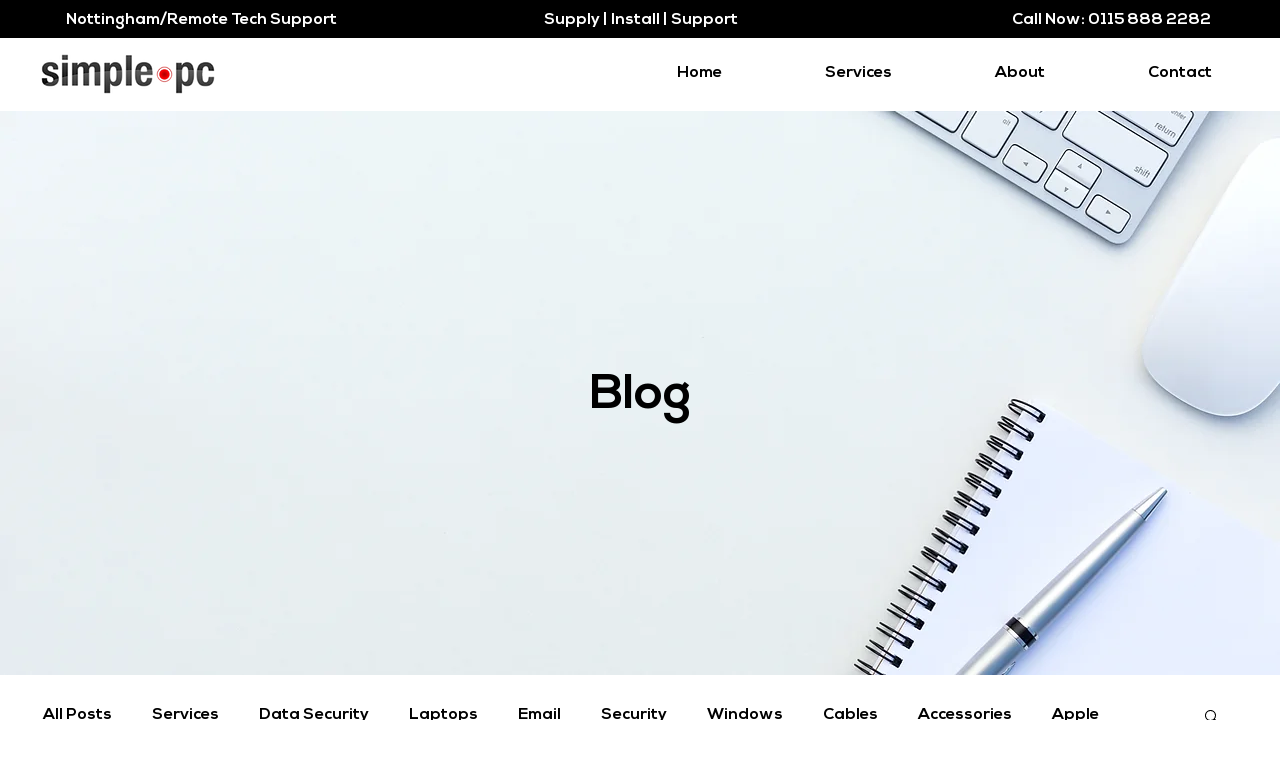

--- FILE ---
content_type: text/css; charset=utf-8
request_url: https://www.simple-pc.com/_serverless/pro-gallery-css-v4-server/layoutCss?ver=2&id=pro-blog&items=0_2000_1334%7C0_1120_725%7C0_1948_845&container=775_1154_508.75_720&options=gallerySizeType:px%7CgallerySizePx:292%7CimageMargin:32%7CisRTL:false%7CgalleryLayout:2%7CtitlePlacement:SHOW_BELOW%7CcubeRatio:1.3333333333333333%7CisVertical:true%7CtextBoxHeight:280
body_size: -168
content:
#pro-gallery-pro-blog [data-hook="item-container"][data-idx="0"].gallery-item-container{opacity: 1 !important;display: block !important;transition: opacity .2s ease !important;top: 0px !important;left: 0px !important;right: auto !important;height: 478px !important;width: 265px !important;} #pro-gallery-pro-blog [data-hook="item-container"][data-idx="0"] .gallery-item-common-info-outer{height: 280px !important;} #pro-gallery-pro-blog [data-hook="item-container"][data-idx="0"] .gallery-item-common-info{height: 280px !important;width: 100% !important;} #pro-gallery-pro-blog [data-hook="item-container"][data-idx="0"] .gallery-item-wrapper{width: 265px !important;height: 198px !important;margin: 0 !important;} #pro-gallery-pro-blog [data-hook="item-container"][data-idx="0"] .gallery-item-content{width: 265px !important;height: 198px !important;margin: 0px 0px !important;opacity: 1 !important;} #pro-gallery-pro-blog [data-hook="item-container"][data-idx="0"] .gallery-item-hover{width: 265px !important;height: 198px !important;opacity: 1 !important;} #pro-gallery-pro-blog [data-hook="item-container"][data-idx="0"] .item-hover-flex-container{width: 265px !important;height: 198px !important;margin: 0px 0px !important;opacity: 1 !important;} #pro-gallery-pro-blog [data-hook="item-container"][data-idx="0"] .gallery-item-wrapper img{width: 100% !important;height: 100% !important;opacity: 1 !important;} #pro-gallery-pro-blog [data-hook="item-container"][data-idx="1"].gallery-item-container{opacity: 1 !important;display: block !important;transition: opacity .2s ease !important;top: 0px !important;left: 297px !important;right: auto !important;height: 478px !important;width: 264px !important;} #pro-gallery-pro-blog [data-hook="item-container"][data-idx="1"] .gallery-item-common-info-outer{height: 280px !important;} #pro-gallery-pro-blog [data-hook="item-container"][data-idx="1"] .gallery-item-common-info{height: 280px !important;width: 100% !important;} #pro-gallery-pro-blog [data-hook="item-container"][data-idx="1"] .gallery-item-wrapper{width: 264px !important;height: 198px !important;margin: 0 !important;} #pro-gallery-pro-blog [data-hook="item-container"][data-idx="1"] .gallery-item-content{width: 264px !important;height: 198px !important;margin: 0px 0px !important;opacity: 1 !important;} #pro-gallery-pro-blog [data-hook="item-container"][data-idx="1"] .gallery-item-hover{width: 264px !important;height: 198px !important;opacity: 1 !important;} #pro-gallery-pro-blog [data-hook="item-container"][data-idx="1"] .item-hover-flex-container{width: 264px !important;height: 198px !important;margin: 0px 0px !important;opacity: 1 !important;} #pro-gallery-pro-blog [data-hook="item-container"][data-idx="1"] .gallery-item-wrapper img{width: 100% !important;height: 100% !important;opacity: 1 !important;} #pro-gallery-pro-blog [data-hook="item-container"][data-idx="2"].gallery-item-container{opacity: 1 !important;display: block !important;transition: opacity .2s ease !important;top: 0px !important;left: 593px !important;right: auto !important;height: 478px !important;width: 265px !important;} #pro-gallery-pro-blog [data-hook="item-container"][data-idx="2"] .gallery-item-common-info-outer{height: 280px !important;} #pro-gallery-pro-blog [data-hook="item-container"][data-idx="2"] .gallery-item-common-info{height: 280px !important;width: 100% !important;} #pro-gallery-pro-blog [data-hook="item-container"][data-idx="2"] .gallery-item-wrapper{width: 265px !important;height: 198px !important;margin: 0 !important;} #pro-gallery-pro-blog [data-hook="item-container"][data-idx="2"] .gallery-item-content{width: 265px !important;height: 198px !important;margin: 0px 0px !important;opacity: 1 !important;} #pro-gallery-pro-blog [data-hook="item-container"][data-idx="2"] .gallery-item-hover{width: 265px !important;height: 198px !important;opacity: 1 !important;} #pro-gallery-pro-blog [data-hook="item-container"][data-idx="2"] .item-hover-flex-container{width: 265px !important;height: 198px !important;margin: 0px 0px !important;opacity: 1 !important;} #pro-gallery-pro-blog [data-hook="item-container"][data-idx="2"] .gallery-item-wrapper img{width: 100% !important;height: 100% !important;opacity: 1 !important;} #pro-gallery-pro-blog .pro-gallery-prerender{height:478px !important;}#pro-gallery-pro-blog {height:478px !important; width:1154px !important;}#pro-gallery-pro-blog .pro-gallery-margin-container {height:478px !important;}#pro-gallery-pro-blog .pro-gallery {height:478px !important; width:1154px !important;}#pro-gallery-pro-blog .pro-gallery-parent-container {height:478px !important; width:1186px !important;}